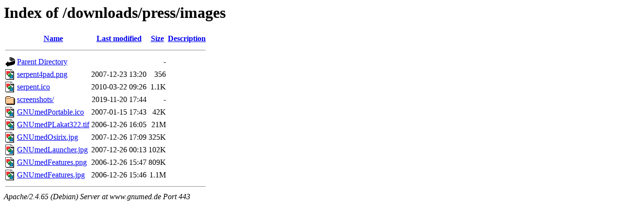

--- FILE ---
content_type: text/html;charset=UTF-8
request_url: https://www.gnumed.de/downloads/press/images/?C=N;O=D
body_size: 588
content:
<!DOCTYPE HTML PUBLIC "-//W3C//DTD HTML 3.2 Final//EN">
<html>
 <head>
  <title>Index of /downloads/press/images</title>
 </head>
 <body>
<h1>Index of /downloads/press/images</h1>
  <table>
   <tr><th valign="top"><img src="/icons/blank.gif" alt="[ICO]"></th><th><a href="?C=N;O=A">Name</a></th><th><a href="?C=M;O=A">Last modified</a></th><th><a href="?C=S;O=A">Size</a></th><th><a href="?C=D;O=A">Description</a></th></tr>
   <tr><th colspan="5"><hr></th></tr>
<tr><td valign="top"><img src="/icons/back.gif" alt="[PARENTDIR]"></td><td><a href="/downloads/press/">Parent Directory</a></td><td>&nbsp;</td><td align="right">  - </td><td>&nbsp;</td></tr>
<tr><td valign="top"><img src="/icons/image2.gif" alt="[IMG]"></td><td><a href="serpent4pad.png">serpent4pad.png</a></td><td align="right">2007-12-23 13:20  </td><td align="right">356 </td><td>&nbsp;</td></tr>
<tr><td valign="top"><img src="/icons/image2.gif" alt="[IMG]"></td><td><a href="serpent.ico">serpent.ico</a></td><td align="right">2010-03-22 09:26  </td><td align="right">1.1K</td><td>&nbsp;</td></tr>
<tr><td valign="top"><img src="/icons/folder.gif" alt="[DIR]"></td><td><a href="screenshots/">screenshots/</a></td><td align="right">2019-11-20 17:44  </td><td align="right">  - </td><td>&nbsp;</td></tr>
<tr><td valign="top"><img src="/icons/image2.gif" alt="[IMG]"></td><td><a href="GNUmedPortable.ico">GNUmedPortable.ico</a></td><td align="right">2007-01-15 17:43  </td><td align="right"> 42K</td><td>&nbsp;</td></tr>
<tr><td valign="top"><img src="/icons/image2.gif" alt="[IMG]"></td><td><a href="GNUmedPLakat322.tif">GNUmedPLakat322.tif</a></td><td align="right">2006-12-26 16:05  </td><td align="right"> 21M</td><td>&nbsp;</td></tr>
<tr><td valign="top"><img src="/icons/image2.gif" alt="[IMG]"></td><td><a href="GNUmedOsirix.jpg">GNUmedOsirix.jpg</a></td><td align="right">2007-12-26 17:09  </td><td align="right">325K</td><td>&nbsp;</td></tr>
<tr><td valign="top"><img src="/icons/image2.gif" alt="[IMG]"></td><td><a href="GNUmedLauncher.jpg">GNUmedLauncher.jpg</a></td><td align="right">2007-12-26 00:13  </td><td align="right">102K</td><td>&nbsp;</td></tr>
<tr><td valign="top"><img src="/icons/image2.gif" alt="[IMG]"></td><td><a href="GNUmedFeatures.png">GNUmedFeatures.png</a></td><td align="right">2006-12-26 15:47  </td><td align="right">809K</td><td>&nbsp;</td></tr>
<tr><td valign="top"><img src="/icons/image2.gif" alt="[IMG]"></td><td><a href="GNUmedFeatures.jpg">GNUmedFeatures.jpg</a></td><td align="right">2006-12-26 15:46  </td><td align="right">1.1M</td><td>&nbsp;</td></tr>
   <tr><th colspan="5"><hr></th></tr>
</table>
<address>Apache/2.4.65 (Debian) Server at www.gnumed.de Port 443</address>
</body></html>
